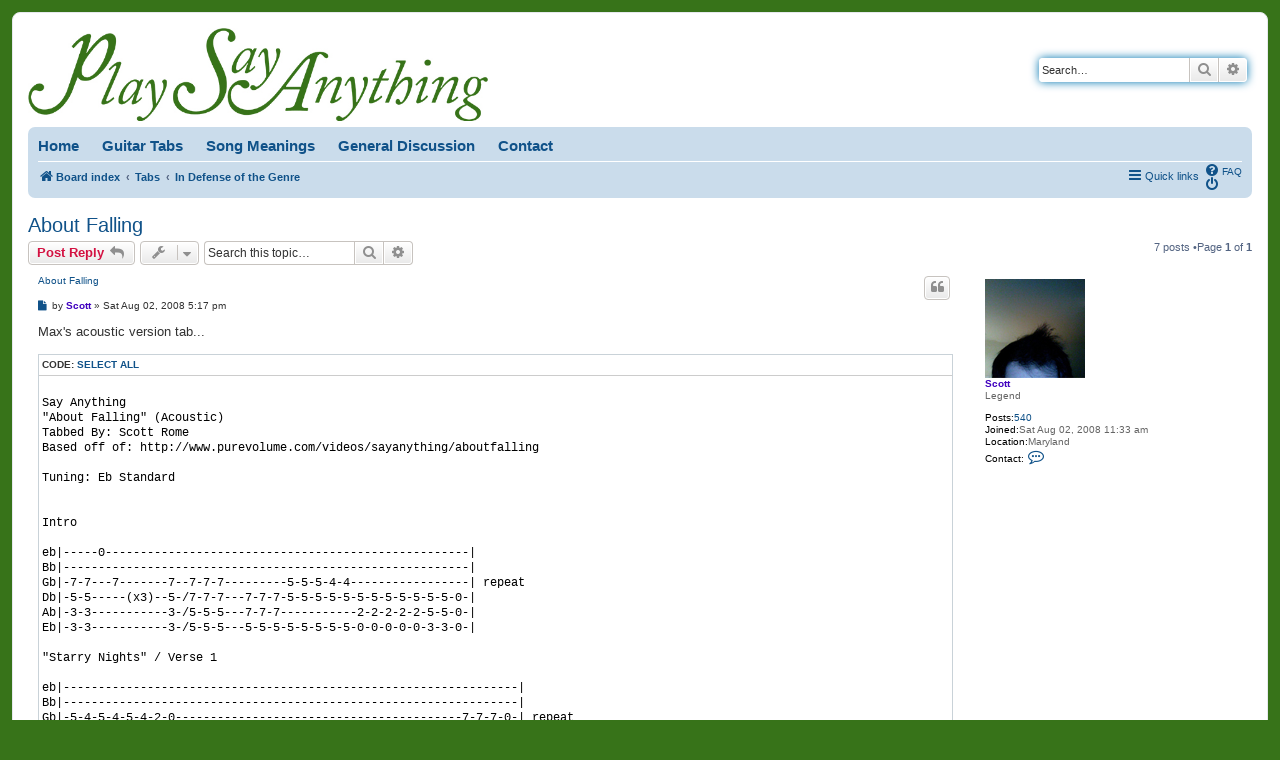

--- FILE ---
content_type: text/html; charset=UTF-8
request_url: https://playsa.net/viewtopic.php?f=4&p=3793&sid=5b71022cc4e3502f9afb3a3b8f344366
body_size: 47933
content:
<!DOCTYPE html>
<html dir="ltr" lang="en-gb">
<head>
<meta charset="utf-8" />
<meta http-equiv="X-UA-Compatible" content="IE=edge">
<meta name="viewport" content="width=device-width, initial-scale=1" />
<title>About Falling -PlaySA.net</title><link rel="alternate" type="application/atom+xml" title="Feed -PlaySA.net" href="/feed?sid=141b19022e03af25175b941865706349"><link rel="alternate" type="application/atom+xml" title="Feed -New Topics" href="/feed/topics?sid=141b19022e03af25175b941865706349"><link rel="alternate" type="application/atom+xml" title="Feed -Forum -In Defense of the Genre" href="/feed/forum/4?sid=141b19022e03af25175b941865706349"><link rel="alternate" type="application/atom+xml" title="Feed -Topic -About Falling" href="/feed/topic/7?sid=141b19022e03af25175b941865706349">	<link rel="canonical" href="http://playsa.net/viewtopic.php?t=7">
<!--
	phpBB style name: prosilver
	Based on style:   prosilver (this is the default phpBB3 style)
	Original author:  Tom Beddard ( http://www.subBlue.com/ )
	Modified by:
--><link href="./assets/css/font-awesome.min.css?assets_version=20" rel="stylesheet">
<link href="./styles/playsa/theme/stylesheet.css?assets_version=20" rel="stylesheet">
<link href="./styles/playsa/theme/en/stylesheet.css?assets_version=20" rel="stylesheet">
<!--[if lte IE 9]>
	<link href="./styles/playsa/theme/tweaks.css?assets_version=20" rel="stylesheet">
<![endif]-->
</head>
<body id="phpbb" class="nojs notouch section-viewtopicltr">
<div id="wrap" class="wrap">
	<a id="top" class="top-anchor" accesskey="t"></a>
	<div id="page-header">
		<div class="headerbar" role="banner">			<div class="inner">

			<div id="site-description" class="site-description">
				<a id="logo" class="logo" href="./index.php?sid=141b19022e03af25175b941865706349" title="Board index"><span class="site_logo"></span></a>
				<h1>PlaySA.net</h1>
				<p>The one and only Say Anything tab site.</p>
				<p class="skiplink"><a href="#start_here">Skip to content</a></p>
			</div>			<div id="search-box" class="search-box search-header" role="search">
				<form action="./search.php?sid=141b19022e03af25175b941865706349" method="get" id="search">
				<fieldset>
					<input name="keywords" id="keywords" type="search" maxlength="128" title="Search for keywords" class="inputbox search tiny" size="20" value="" placeholder="Search…" />
					<button class="button button-search" type="submit" title="Search">
						<i class="icon fa-search fa-fw" aria-hidden="true"></i><span class="sr-only">Search</span>
					</button>
					<a href="./search.php?sid=141b19022e03af25175b941865706349" class="button button-search-end" title="Advanced search">
						<i class="icon fa-cog fa-fw" aria-hidden="true"></i><span class="sr-only">Advanced search</span>
					</a><input type="hidden" name="sid" value="141b19022e03af25175b941865706349" />

				</fieldset>
				</form>
			</div>
			</div>		</div><div class="navbar" role="navigation">
	<div class="inner">
	
	<ul id="custom-nav">
		<li><a href="/">Home</a></li>
		<li><a href="/viewforum.php?f=23">Guitar Tabs</a></li>
		<li><a href="/viewforum.php?f=29">Song Meanings</a></li>
		<li><a href="/viewforum.php?f=40">General Discussion</a></li>
		<li><a href="/memberlist.php?mode=contactadmin">Contact</a></li>
	</ul>
	
	<ul id="nav-main" class="nav-main linklist" role="menubar">

		<li id="quick-links" class="quick-links dropdown-container responsive-menu" data-skip-responsive="true">
			<a href="#" class="dropdown-trigger">
				<i class="icon fa-bars fa-fw" aria-hidden="true"></i><span>Quick links</span>
			</a>
			<div class="dropdown">
				<div class="pointer"><div class="pointer-inner"></div></div>
				<ul class="dropdown-contents" role="menu">						<li class="separator"></li>							<li>
								<a href="./search.php?search_id=unanswered&amp;sid=141b19022e03af25175b941865706349" role="menuitem">
									<i class="icon fa-file-o fa-fw icon-gray" aria-hidden="true"></i><span>Unanswered topics</span>
								</a>
							</li>
							<li>
								<a href="./search.php?search_id=active_topics&amp;sid=141b19022e03af25175b941865706349" role="menuitem">
									<i class="icon fa-file-o fa-fw icon-blue" aria-hidden="true"></i><span>Active topics</span>
								</a>
							</li>
							<li class="separator"></li>
							<li>
								<a href="./search.php?sid=141b19022e03af25175b941865706349" role="menuitem">
									<i class="icon fa-search fa-fw" aria-hidden="true"></i><span>Search</span>
								</a>
							</li>					<li class="separator"></li>				</ul>
			</div>
		</li>		<lidata-skip-responsive="true">
			<a href="/help/faq?sid=141b19022e03af25175b941865706349" rel="help" title="Frequently Asked Questions" role="menuitem">
				<i class="icon fa-question-circle fa-fw" aria-hidden="true"></i><span>FAQ</span>
			</a>
		</li>		<li class="rightside"  data-skip-responsive="true">
			<a href="./ucp.php?mode=login&amp;sid=141b19022e03af25175b941865706349" title="Login" accesskey="x" role="menuitem">
				<i class="icon fa-power-off fa-fw" aria-hidden="true"></i><span>Login</span>
			</a>
		</li>	</ul>

	<ul id="nav-breadcrumbs" class="nav-breadcrumbs linklist navlinks" role="menubar">		<li class="breadcrumbs" itemscope itemtype="http://schema.org/BreadcrumbList">				<span class="crumb" itemtype="http://schema.org/ListItem" itemprop="itemListElement" itemscope><a href="./index.php?sid=141b19022e03af25175b941865706349" itemprop="url" accesskey="h" data-navbar-reference="index"><i class="icon fa-home fa-fw"></i><span itemprop="title">Board index</span></a></span>				<span class="crumb" itemtype="http://schema.org/ListItem" itemprop="itemListElement" itemscopedata-forum-id="23"><a href="./viewforum.php?f=23&amp;sid=141b19022e03af25175b941865706349" itemprop="url"><span itemprop="title">Tabs</span></a></span>				<span class="crumb" itemtype="http://schema.org/ListItem" itemprop="itemListElement" itemscopedata-forum-id="4"><a href="./viewforum.php?f=4&amp;sid=141b19022e03af25175b941865706349" itemprop="url"><span itemprop="title">In Defense of the Genre</span></a></span>		</li>			<li class="rightside responsive-search">
				<a href="./search.php?sid=141b19022e03af25175b941865706349" title="View the advanced search options" role="menuitem">
					<i class="icon fa-search fa-fw" aria-hidden="true"></i><span class="sr-only">Search</span>
				</a>
			</li>	</ul>

	</div>
</div>
	</div>
	<a id="start_here" class="anchor"></a>
	<div id="page-body" class="page-body" role="main"><h2 class="topic-title"><a href="./viewtopic.php?f=4&amp;t=7&amp;sid=141b19022e03af25175b941865706349">About Falling</a></h2><!-- NOTE: remove the style="display: none" when you want to have the forum description on the topic body -->
<div class="action-bar bar-top">		<a href="./posting.php?mode=reply&amp;f=4&amp;t=7&amp;sid=141b19022e03af25175b941865706349" class="button" title="Post a reply">				<span>Post Reply</span> <i class="icon fa-reply fa-fw" aria-hidden="true"></i>		</a>	<div class="dropdown-container dropdown-button-control topic-tools">
		<span title="Topic tools" class="button button-secondary dropdown-trigger dropdown-select">
			<i class="icon fa-wrench fa-fw" aria-hidden="true"></i>
			<span class="caret"><i class="icon fa-sort-down fa-fw" aria-hidden="true"></i></span>
		</span>
		<div class="dropdown">
			<div class="pointer"><div class="pointer-inner"></div></div>
			<ul class="dropdown-contents">				<li>
					<a href="./viewtopic.php?f=4&amp;t=7&amp;sid=141b19022e03af25175b941865706349&amp;view=print" title="Print view" accesskey="p">
						<i class="icon fa-print fa-fw" aria-hidden="true"></i><span>Print view</span>
					</a>
				</li>			</ul>
		</div>
	</div>		<div class="search-box" role="search">
			<form method="get" id="topic-search" action="./search.php?sid=141b19022e03af25175b941865706349">
			<fieldset>
				<input class="inputbox search tiny"  type="search" name="keywords" id="search_keywords" size="20" placeholder="Search this topic…" />
				<button class="button button-search" type="submit" title="Search">
					<i class="icon fa-search fa-fw" aria-hidden="true"></i><span class="sr-only">Search</span>
				</button>
				<a href="./search.php?sid=141b19022e03af25175b941865706349" class="button button-search-end" title="Advanced search">
					<i class="icon fa-cog fa-fw" aria-hidden="true"></i><span class="sr-only">Advanced search</span>
				</a><input type="hidden" name="t" value="7" />
<input type="hidden" name="sf" value="msgonly" />
<input type="hidden" name="sid" value="141b19022e03af25175b941865706349" />

			</fieldset>
			</form>
		</div>		<div class="pagination">7 posts				&bull;Page <strong>1</strong> of <strong>1</strong>		</div></div>	<div id="p8" class="post has-profilebg2">
		<div class="inner">

		<dl class="postprofile" id="profile8">
			<dt class="has-profile-rankhas-avatar">
				<div class="avatar-container"><a href="./memberlist.php?mode=viewprofile&amp;u=2&amp;sid=141b19022e03af25175b941865706349" class="avatar"><img class="avatar" src="./download/file.php?avatar=2_1287033856.jpg" width="100" height="99" alt="User avatar" /></a>				</div><a href="./memberlist.php?mode=viewprofile&amp;u=2&amp;sid=141b19022e03af25175b941865706349" style="color: #4000BF;" class="username-coloured">Scott</a>			</dt><dd class="profile-rank">Legend</dd><dd class="profile-posts"><strong>Posts:</strong><a href="./search.php?author_id=2&amp;sr=posts&amp;sid=141b19022e03af25175b941865706349">540</a></dd><dd class="profile-joined"><strong>Joined:</strong>Sat Aug 02, 2008 11:33 am</dd>				<dd class="profile-custom-field profile-phpbb_location"><strong>Location:</strong>Maryland</dd>			<dd class="profile-contact">
				<strong>Contact:</strong>
				<div class="dropdown-container dropdown-left">
					<a href="#" class="dropdown-trigger" title="Contact Scott">
						<i class="icon fa-commenting-o fa-fw icon-lg" aria-hidden="true"></i><span class="sr-only">Contact Scott</span>
					</a>
					<div class="dropdown">
						<div class="pointer"><div class="pointer-inner"></div></div>
						<div class="dropdown-contents contact-icons">									<div>									<a href="http://www.playsa.net" title="Website">
										<span class="contact-iconphpbb_website-icon">Website</span>
									</a>									<a href="./memberlist.php?mode=viewprofile&amp;u=2&amp;sid=141b19022e03af25175b941865706349" title="AOL" class="last-cell">
										<span class="contact-iconphpbb_aol-icon">AOL</span>
									</a>									</div>						</div>
					</div>
				</div>
			</dd>
		</dl>

		<div class="postbody">			<div id="post_content8">			<h3class="first"><a href="#p8">About Falling</a></h3>				<ul class="post-buttons">						<li>
							<a href="./posting.php?mode=quote&amp;f=4&amp;p=8&amp;sid=141b19022e03af25175b941865706349" title="Reply with quote" class="button button-icon-only">
								<i class="icon fa-quote-left fa-fw" aria-hidden="true"></i><span class="sr-only">Quote</span>
							</a>
						</li>				</ul>			<p class="author">					<a class="unread" href="./viewtopic.php?p=8&amp;sid=141b19022e03af25175b941865706349#p8" title="Post">
						<i class="icon fa-file fa-fwicon-lightgray icon-md" aria-hidden="true"></i><span class="sr-only">Post</span>
					</a>				<span class="responsive-hide">by <strong><a href="./memberlist.php?mode=viewprofile&amp;u=2&amp;sid=141b19022e03af25175b941865706349" style="color: #4000BF;" class="username-coloured">Scott</a></strong> &raquo; </span>Sat Aug 02, 2008 5:17 pm
			</p>
			<div class="content">Max's acoustic version tab...<br>

<div class="codebox"><p>Code: <a href="#" onclick="selectCode(this); return false;">Select all</a></p><pre><code>
Say Anything
"About Falling" (Acoustic)
Tabbed By: Scott Rome
Based off of: http://www.purevolume.com/videos/sayanything/aboutfalling

Tuning: Eb Standard


Intro

eb|-----0----------------------------------------------------|
Bb|----------------------------------------------------------|
Gb|-7-7---7-------7--7-7-7---------5-5-5-4-4-----------------| repeat
Db|-5-5-----(x3)--5-/7-7-7---7-7-7-5-5-5-5-5-5-5-5-5-5-5-5-0-|
Ab|-3-3-----------3-/5-5-5---7-7-7-----------2-2-2-2-2-5-5-0-|
Eb|-3-3-----------3-/5-5-5---5-5-5-5-5-5-5-5-0-0-0-0-0-3-3-0-|

"Starry Nights" / Verse 1

eb|-----------------------------------------------------------------|
Bb|-----------------------------------------------------------------|
Gb|-5-4-5-4-5-4-2-0-----------------------------------------7-7-7-0-| repeat
Db|-5-5-5-5-5-5-----------4-----5---4-----4-5-----5-7-----7-9-9-9-0-|
Ab|-------------------2-2---2-2---2---5-------5-------5-------------|
Eb|-5-5-5-5-5-5-----0-------------------5-------5-------5-----------|

"I don't wanna get..." / Chorus

eb|---------x------------x-|
Bb|---------x------------x-|
Gb|-7--7--7-x--7--7--7-7-x-| repeat
Db|-5--5--5-x--5--5--5-5-x-|  
Ab|-3--5--7-x--3--5--7-7-x-|
Eb|-3-------x--3---------x-|

Verse 1 w/ Variations used as Bridge


eb|---------------------------------------------------------------------|
Bb|---------------------------------------------------------------------|
Gb|-5-4-5-4-5-4-2-0--------------------------------------------7p0------|
Db|-5-5-5-5-5-5-----------4---5---4-------4-5-----5-7-----7-/9-----/9-0-|
Ab|---------------------2---2---2---5---------5-------5-----------------|
Eb|-5-5-5-5-5-5-----0-0-----------------5-------5-------5---------------|

eb|----------------------------------------------------------------------|
Bb|----------------------------------------------------------------------|
Gb|-5-4-5-4-5-/7-5-4-0-----------------------------------------7-7-7-7---|
Db|-5-5-5-5-5----------------4----5---4-----4-5-----5-7------7-9-9-9-9---|
Ab|--------------------2---2---2----2---5-------5-------5----------------|
Eb|-5-5-5-5-5------------0-----------------5-------5-------5-------------|

"As our single climbs..." / Verse 2 (Chords only. See video for rhythm. Second time palm muted)

eb|----------------------|
Bb|----------------------|
Gb|-5-----------------7--|  repeat
Db|-5---5---4--5--7---9--|
Ab|-----2---5--5--5------|
Eb|-5---0---5--5--5------|

"I don't wanna get..." / Chorus

eb|---------x------------x-|
Bb|---------x------------x-|
Gb|-7--7--7-x--7--7--7-7-x-| repeat
Db|-5--5--5-x--5--5--5-5-x-|  
Ab|-3--5--7-x--3--5--7-7-x-|
Eb|-3-------x--3---------x-|

"But I don't really even care..." / Bridge

eb|-----0----------------------------------------------------|
Bb|----------------------------------------------------------|
Gb|-7-7---7-------7--7-7-7---------5-5-5-4-4-----------------| repeat
Db|-5-5-----(x3)--5-/7-7-7---7-7-7-5-5-5-5-5-5-5-5-5-5-5-5-0-|
Ab|-3-3-----------3-/5-5-5---7-7-7-----------2-2-2-2-2-5-5-0-|
Eb|-3-3-----------3-/5-5-5---5-5-5-5-5-5-5-5-0-0-0-0-0-3-3-0-|

Instrumental Bridge

eb|--------------------------|
Bb|--------------------------|
Gb|--------------------------|
Db|-5-5-4----5-4--5-/7-5-4---|
Ab|-5-5-5-5-/7-7--3-/5-3---5-|
Eb|--------------------------|

Here the 8 on the Eb is the note Max is going for I think can't tell
eb|-------------------------------|
Bb|-------------------------------|
Gb|-------------------------------|
Db|-5-5-4----5-4--5---7---9\--5-4-|
Ab|-5-5-5-5-/7-7--3-3-3-3---------|
Eb|-------------------------8-----|

eb|--------------------------|
Bb|--------------------------|
Gb|--------------------------|
Db|-5-5-4----5-4--5-/7-5-4---|
Ab|-5-5-5-5-/7-7--3-/5-3---5-|
Eb|--------------------------|

eb|-----------------------------|
Bb|-----------------------------|
Gb|-----------------------------|
Db|-5-5-4----5-4--7-7-7-5-5-5-5-|
Ab|-5-5-5-5-/7-7--5-5-5-3-3-3-3-|
Eb|-----------------------------|

"But I don't really even care..." / Bridge
 			 v- sometimes max plays this chord one more time
eb|-----0----------------------------------------------------|
Bb|----------------------------------------------------------|
Gb|-7-7---7-------7--7-7-7---------5-5-5-4-4-----------------| repeat
Db|-5-5-----(x3)--5-/7-7-7---7-7-7-5-5-5-5-5-5-5-5-5-5-5-5-0-|
Ab|-3-3-----------3-/5-5-5---7-7-7-----------2-2-2-2-2-5-5-0-|
Eb|-3-3-----------3-/5-5-5---5-5-5-5-5-5-5-5-0-0-0-0-0-3-3-0-|

"Why won't you wait for me..?" / Ending

eb|-------0----------------------------------|
Bb|------------------------------------------|
Gb|-------------------------7----------------|
Db|---5----------4-------------------5-------|
Ab|-3---3------5---5----5--------2-----------|
Eb|-------------------5---5----0---0---0-3-0-|

eb|-------0-----------------------------------0--|
Bb|-------x------------------0----------------x--|
Gb|-------7------------------7----------------7--|
Db|---5----------4--------------------5-------5--|
Ab|-3---3------5---5-----5--------2-------5---3--|
Eb|-3------------------5---5----0---0---3---3-3--|

</code></pre></div></div><div id="sig8" class="signature">Self-inflicted or not, I find myself on the farthest star, foreign to everything like I woke up with a German tongue.</div>			</div>

		</div>		<div class="back2top">			<a href="#top" class="top" title="Top">
				<i class="icon fa-chevron-circle-up fa-fw icon-gray" aria-hidden="true"></i>
				<span class="sr-only">Top</span>
			</a>		</div>
		</div>
	</div>

	<hr class="divider" />	<div id="p60" class="post has-profilebg1">
		<div class="inner">

		<dl class="postprofile" id="profile60">
			<dt class="no-profile-rankhas-avatar">
				<div class="avatar-container"><a href="./memberlist.php?mode=viewprofile&amp;u=70&amp;sid=141b19022e03af25175b941865706349" class="avatar"><img class="avatar" src="./download/file.php?avatar=70_1218169560.jpg" width="100" height="100" alt="User avatar" /></a>				</div><a href="./memberlist.php?mode=viewprofile&amp;u=70&amp;sid=141b19022e03af25175b941865706349" class="username">VietBrian92</a>			</dt><dd class="profile-posts"><strong>Posts:</strong><a href="./search.php?author_id=70&amp;sr=posts&amp;sid=141b19022e03af25175b941865706349">2</a></dd><dd class="profile-joined"><strong>Joined:</strong>Fri Aug 08, 2008 12:00 am</dd>				<dd class="profile-custom-field profile-phpbb_location"><strong>Location:</strong>Plano, TX</dd>
		</dl>

		<div class="postbody">			<div id="post_content60">			<h3><a href="#p60">Re: About Falling</a></h3>				<ul class="post-buttons">						<li>
							<a href="./posting.php?mode=quote&amp;f=4&amp;p=60&amp;sid=141b19022e03af25175b941865706349" title="Reply with quote" class="button button-icon-only">
								<i class="icon fa-quote-left fa-fw" aria-hidden="true"></i><span class="sr-only">Quote</span>
							</a>
						</li>				</ul>			<p class="author">					<a class="unread" href="./viewtopic.php?p=60&amp;sid=141b19022e03af25175b941865706349#p60" title="Post">
						<i class="icon fa-file fa-fwicon-lightgray icon-md" aria-hidden="true"></i><span class="sr-only">Post</span>
					</a>				<span class="responsive-hide">by <strong><a href="./memberlist.php?mode=viewprofile&amp;u=70&amp;sid=141b19022e03af25175b941865706349" class="username">VietBrian92</a></strong> &raquo; </span>Fri Aug 08, 2008 1:18 am
			</p>
			<div class="content">About Falling (Acuostic) - YouTube it <img class="smilies" src="./images/smilies/icon_e_biggrin.gif" width="15" height="17" alt=":D" title="Very Happy"> <br>
<br>
Ok, I know that this power tab <span style="color:#FF0000">ISN'T </span>100%, but i think i got the most part. Plus i used the other tab on this site as a guide. Enjoy! <br>
<br>
one more thing: Tuning Eb, Ab, Db.... half a step down.</div>				<dl class="attachbox">
					<dt>Attachments
					</dt>						<dd>		<dl class="file">
			<dt><span class="imageset icon_topic_attach"></span><a class="postlink" href="./download/file.php?id=2&amp;sid=141b19022e03af25175b941865706349">About Falling (Power Tab) (Acoustic).zip</a></dt>			<dd>(2.52KiB)Downloaded 49595 times</dd>
		</dl></dd>				</dl>			</div>

		</div>		<div class="back2top">			<a href="#top" class="top" title="Top">
				<i class="icon fa-chevron-circle-up fa-fw icon-gray" aria-hidden="true"></i>
				<span class="sr-only">Top</span>
			</a>		</div>
		</div>
	</div>

	<hr class="divider" />	<div id="p82" class="post has-profilebg2">
		<div class="inner">

		<dl class="postprofile" id="profile82">
			<dt class="no-profile-rankhas-avatar">
				<div class="avatar-container"><a href="./memberlist.php?mode=viewprofile&amp;u=69&amp;sid=141b19022e03af25175b941865706349" class="avatar"><img class="avatar" src="./download/file.php?avatar=69_1218198068.jpg" width="70" height="82" alt="User avatar" /></a>				</div><a href="./memberlist.php?mode=viewprofile&amp;u=69&amp;sid=141b19022e03af25175b941865706349" class="username">What Say You</a>			</dt><dd class="profile-posts"><strong>Posts:</strong><a href="./search.php?author_id=69&amp;sr=posts&amp;sid=141b19022e03af25175b941865706349">15</a></dd><dd class="profile-joined"><strong>Joined:</strong>Thu Aug 07, 2008 10:18 pm</dd>				<dd class="profile-custom-field profile-phpbb_location"><strong>Location:</strong>Caro, MI</dd>			<dd class="profile-contact">
				<strong>Contact:</strong>
				<div class="dropdown-container dropdown-left">
					<a href="#" class="dropdown-trigger" title="Contact What Say You">
						<i class="icon fa-commenting-o fa-fw icon-lg" aria-hidden="true"></i><span class="sr-only">Contact What Say You</span>
					</a>
					<div class="dropdown">
						<div class="pointer"><div class="pointer-inner"></div></div>
						<div class="dropdown-contents contact-icons">									<div>									<a href="http://www.youtube.com/mightyukrainian" title="Website" class="last-cell">
										<span class="contact-iconphpbb_website-icon">Website</span>
									</a>									</div>						</div>
					</div>
				</div>
			</dd>
		</dl>

		<div class="postbody">			<div id="post_content82">			<h3><a href="#p82">Re: About Falling</a></h3>				<ul class="post-buttons">						<li>
							<a href="./posting.php?mode=quote&amp;f=4&amp;p=82&amp;sid=141b19022e03af25175b941865706349" title="Reply with quote" class="button button-icon-only">
								<i class="icon fa-quote-left fa-fw" aria-hidden="true"></i><span class="sr-only">Quote</span>
							</a>
						</li>				</ul>			<p class="author">					<a class="unread" href="./viewtopic.php?p=82&amp;sid=141b19022e03af25175b941865706349#p82" title="Post">
						<i class="icon fa-file fa-fwicon-lightgray icon-md" aria-hidden="true"></i><span class="sr-only">Post</span>
					</a>				<span class="responsive-hide">by <strong><a href="./memberlist.php?mode=viewprofile&amp;u=69&amp;sid=141b19022e03af25175b941865706349" class="username">What Say You</a></strong> &raquo; </span>Sun Aug 10, 2008 9:26 am
			</p>
			<div class="content"><object width="425" height="350"><param name="movie" value="http://www.youtube.com/v/TGRrhLnCr-8"><param name="wmode" value="transparent"><embed src="http://www.youtube.com/v/TGRrhLnCr-8" type="application/x-shockwave-flash" wmode="transparent" width="425" height="350"></object></div><div id="sig82" class="signature"><img src="http://tbn0.google.com/images?q=tbn:2lAvlu-pRBNffM:http://www.intowit.com/bloggd/wp-content/uploads/2007/04/milk_was_a_bad_choice.jpg" class="postimage" alt="Image"><br>
<br>
"Milk Was a Bad Choice"</div>			</div>

		</div>		<div class="back2top">			<a href="#top" class="top" title="Top">
				<i class="icon fa-chevron-circle-up fa-fw icon-gray" aria-hidden="true"></i>
				<span class="sr-only">Top</span>
			</a>		</div>
		</div>
	</div>

	<hr class="divider" />	<div id="p231" class="post has-profilebg1">
		<div class="inner">

		<dl class="postprofile" id="profile231">
			<dt class="no-profile-rankhas-avatar">
				<div class="avatar-container"><a href="./memberlist.php?mode=viewprofile&amp;u=94&amp;sid=141b19022e03af25175b941865706349" class="avatar"><img class="avatar" src="./download/file.php?avatar=94_1219569515.jpg" width="68" height="100" alt="User avatar" /></a>				</div><a href="./memberlist.php?mode=viewprofile&amp;u=94&amp;sid=141b19022e03af25175b941865706349" class="username">damnjustindamn</a>			</dt><dd class="profile-posts"><strong>Posts:</strong><a href="./search.php?author_id=94&amp;sr=posts&amp;sid=141b19022e03af25175b941865706349">2</a></dd><dd class="profile-joined"><strong>Joined:</strong>Thu Aug 21, 2008 10:06 pm</dd>			<dd class="profile-contact">
				<strong>Contact:</strong>
				<div class="dropdown-container dropdown-left">
					<a href="#" class="dropdown-trigger" title="Contact damnjustindamn">
						<i class="icon fa-commenting-o fa-fw icon-lg" aria-hidden="true"></i><span class="sr-only">Contact damnjustindamn</span>
					</a>
					<div class="dropdown">
						<div class="pointer"><div class="pointer-inner"></div></div>
						<div class="dropdown-contents contact-icons">									<div>									<a href="http://myspace.com/damnjustindamn" title="Website">
										<span class="contact-iconphpbb_website-icon">Website</span>
									</a>									<a href="./memberlist.php?mode=viewprofile&amp;u=94&amp;sid=141b19022e03af25175b941865706349" title="AOL" class="last-cell">
										<span class="contact-iconphpbb_aol-icon">AOL</span>
									</a>									</div>						</div>
					</div>
				</div>
			</dd>
		</dl>

		<div class="postbody">			<div id="post_content231">			<h3><a href="#p231">Re: About Falling</a></h3>				<ul class="post-buttons">						<li>
							<a href="./posting.php?mode=quote&amp;f=4&amp;p=231&amp;sid=141b19022e03af25175b941865706349" title="Reply with quote" class="button button-icon-only">
								<i class="icon fa-quote-left fa-fw" aria-hidden="true"></i><span class="sr-only">Quote</span>
							</a>
						</li>				</ul>			<p class="author">					<a class="unread" href="./viewtopic.php?p=231&amp;sid=141b19022e03af25175b941865706349#p231" title="Post">
						<i class="icon fa-file fa-fwicon-lightgray icon-md" aria-hidden="true"></i><span class="sr-only">Post</span>
					</a>				<span class="responsive-hide">by <strong><a href="./memberlist.php?mode=viewprofile&amp;u=94&amp;sid=141b19022e03af25175b941865706349" class="username">damnjustindamn</a></strong> &raquo; </span>Sun Aug 24, 2008 5:11 am
			</p>
			<div class="content"><a href="http://www.youtube.com/watch?v=ipfTxhGoEWU" class="postlink">http://www.youtube.com/watch?v=ipfTxhGoEWU</a></div><div id="sig231" class="signature">Why won't you wait for me..<br>
<br>
<a href="http://myspace.com/damnjustindamn" class="postlink">http://myspace.com/damnjustindamn</a><br>
<a href="http://stickam.com/damnjustindamn" class="postlink">http://stickam.com/damnjustindamn</a></div>			</div>

		</div>		<div class="back2top">			<a href="#top" class="top" title="Top">
				<i class="icon fa-chevron-circle-up fa-fw icon-gray" aria-hidden="true"></i>
				<span class="sr-only">Top</span>
			</a>		</div>
		</div>
	</div>

	<hr class="divider" />	<div id="p1081" class="post has-profilebg2">
		<div class="inner">

		<dl class="postprofile" id="profile1081">
			<dt class="no-profile-rankno-avatar">
				<div class="avatar-container">				</div><a href="./memberlist.php?mode=viewprofile&amp;u=17819&amp;sid=141b19022e03af25175b941865706349" class="username">coreymayonaise</a>			</dt><dd class="profile-posts"><strong>Posts:</strong><a href="./search.php?author_id=17819&amp;sr=posts&amp;sid=141b19022e03af25175b941865706349">1</a></dd><dd class="profile-joined"><strong>Joined:</strong>Mon Jul 19, 2010 11:15 am</dd>
		</dl>

		<div class="postbody">			<div id="post_content1081">			<h3><a href="#p1081">Re: About Falling</a></h3>				<ul class="post-buttons">						<li>
							<a href="./posting.php?mode=quote&amp;f=4&amp;p=1081&amp;sid=141b19022e03af25175b941865706349" title="Reply with quote" class="button button-icon-only">
								<i class="icon fa-quote-left fa-fw" aria-hidden="true"></i><span class="sr-only">Quote</span>
							</a>
						</li>				</ul>			<p class="author">					<a class="unread" href="./viewtopic.php?p=1081&amp;sid=141b19022e03af25175b941865706349#p1081" title="Post">
						<i class="icon fa-file fa-fwicon-lightgray icon-md" aria-hidden="true"></i><span class="sr-only">Post</span>
					</a>				<span class="responsive-hide">by <strong><a href="./memberlist.php?mode=viewprofile&amp;u=17819&amp;sid=141b19022e03af25175b941865706349" class="username">coreymayonaise</a></strong> &raquo; </span>Mon Jul 19, 2010 11:18 am
			</p>
			<div class="content">Anyone know who is featured in this song? i think its the lead singer of alkaline trio but im not sure.</div>			</div>

		</div>		<div class="back2top">			<a href="#top" class="top" title="Top">
				<i class="icon fa-chevron-circle-up fa-fw icon-gray" aria-hidden="true"></i>
				<span class="sr-only">Top</span>
			</a>		</div>
		</div>
	</div>

	<hr class="divider" />	<div id="p1082" class="post has-profilebg1">
		<div class="inner">

		<dl class="postprofile" id="profile1082">
			<dt class="has-profile-rankhas-avatar">
				<div class="avatar-container"><a href="./memberlist.php?mode=viewprofile&amp;u=12021&amp;sid=141b19022e03af25175b941865706349" class="avatar"><img class="avatar" src="./download/file.php?avatar=12021_1442538598.jpg" width="100" height="67" alt="User avatar" /></a>				</div><a href="./memberlist.php?mode=viewprofile&amp;u=12021&amp;sid=141b19022e03af25175b941865706349" style="color: #990000;" class="username-coloured">Norgan</a>			</dt><dd class="profile-rank">Site Admin</dd><dd class="profile-posts"><strong>Posts:</strong><a href="./search.php?author_id=12021&amp;sr=posts&amp;sid=141b19022e03af25175b941865706349">239</a></dd><dd class="profile-joined"><strong>Joined:</strong>Wed Aug 26, 2009 10:30 pm</dd>				<dd class="profile-custom-field profile-phpbb_location"><strong>Location:</strong>Baltimore, MD</dd>			<dd class="profile-contact">
				<strong>Contact:</strong>
				<div class="dropdown-container dropdown-left">
					<a href="#" class="dropdown-trigger" title="Contact Norgan">
						<i class="icon fa-commenting-o fa-fw icon-lg" aria-hidden="true"></i><span class="sr-only">Contact Norgan</span>
					</a>
					<div class="dropdown">
						<div class="pointer"><div class="pointer-inner"></div></div>
						<div class="dropdown-contents contact-icons">									<div>									<a href="http://n0rgan.com" title="Website">
										<span class="contact-iconphpbb_website-icon">Website</span>
									</a>									<a href="./memberlist.php?mode=viewprofile&amp;u=12021&amp;sid=141b19022e03af25175b941865706349" title="AOL" class="last-cell">
										<span class="contact-iconphpbb_aol-icon">AOL</span>
									</a>									</div>						</div>
					</div>
				</div>
			</dd>
		</dl>

		<div class="postbody">			<div id="post_content1082">			<h3><a href="#p1082">Re: About Falling</a></h3>				<ul class="post-buttons">						<li>
							<a href="./posting.php?mode=quote&amp;f=4&amp;p=1082&amp;sid=141b19022e03af25175b941865706349" title="Reply with quote" class="button button-icon-only">
								<i class="icon fa-quote-left fa-fw" aria-hidden="true"></i><span class="sr-only">Quote</span>
							</a>
						</li>				</ul>			<p class="author">					<a class="unread" href="./viewtopic.php?p=1082&amp;sid=141b19022e03af25175b941865706349#p1082" title="Post">
						<i class="icon fa-file fa-fwicon-lightgray icon-md" aria-hidden="true"></i><span class="sr-only">Post</span>
					</a>				<span class="responsive-hide">by <strong><a href="./memberlist.php?mode=viewprofile&amp;u=12021&amp;sid=141b19022e03af25175b941865706349" style="color: #990000;" class="username-coloured">Norgan</a></strong> &raquo; </span>Mon Jul 19, 2010 1:30 pm
			</p>
			<div class="content"><a href="http://en.wikipedia.org/wiki/In_Defense_of_the_Genre#Track_listing" class="postlink">http://en.wikipedia.org/wiki/In_Defense ... ck_listing</a><br>
<br>
You appear to be correct.</div><div id="sig1082" class="signature">Norgan is a real boy!</div>			</div>

		</div>		<div class="back2top">			<a href="#top" class="top" title="Top">
				<i class="icon fa-chevron-circle-up fa-fw icon-gray" aria-hidden="true"></i>
				<span class="sr-only">Top</span>
			</a>		</div>
		</div>
	</div>

	<hr class="divider" />	<div id="p3793" class="post has-profilebg2">
		<div class="inner">

		<dl class="postprofile" id="profile3793">
			<dt class="no-profile-rankno-avatar">
				<div class="avatar-container">				</div><a href="./memberlist.php?mode=viewprofile&amp;u=18879&amp;sid=141b19022e03af25175b941865706349" class="username">Crimewave</a>			</dt><dd class="profile-posts"><strong>Posts:</strong><a href="./search.php?author_id=18879&amp;sr=posts&amp;sid=141b19022e03af25175b941865706349">1</a></dd><dd class="profile-joined"><strong>Joined:</strong>Wed Jan 12, 2011 11:36 am</dd>
		</dl>

		<div class="postbody">			<div id="post_content3793">			<h3><a href="#p3793">Re: About Falling</a></h3>				<ul class="post-buttons">						<li>
							<a href="./posting.php?mode=quote&amp;f=4&amp;p=3793&amp;sid=141b19022e03af25175b941865706349" title="Reply with quote" class="button button-icon-only">
								<i class="icon fa-quote-left fa-fw" aria-hidden="true"></i><span class="sr-only">Quote</span>
							</a>
						</li>				</ul>			<p class="author">					<a class="unread" href="./viewtopic.php?p=3793&amp;sid=141b19022e03af25175b941865706349#p3793" title="Post">
						<i class="icon fa-file fa-fwicon-lightgray icon-md" aria-hidden="true"></i><span class="sr-only">Post</span>
					</a>				<span class="responsive-hide">by <strong><a href="./memberlist.php?mode=viewprofile&amp;u=18879&amp;sid=141b19022e03af25175b941865706349" class="username">Crimewave</a></strong> &raquo; </span>Sat Jan 15, 2011 3:26 pm
			</p>
			<div class="content">This is probably an incorrect way of playing the intro, but rather than play it like it is in the 1st post, I play it like this:<br>

<div class="codebox"><p>Code: <a href="#" onclick="selectCode(this); return false;">Select all</a></p><pre><code>eb|-----0----------------------------------------------------|
Bb|----------------------------------------------------------|
Gb|-7-7---7-------7--7-7-7---7-7-7-5-5-5-4-4-----------------| repeat
Db|-5-5-----(x3)--5-/7-7-7---5-5-5-5-5-5-5-5-5-5-5-5-5-5-5-0-|
Ab|-3-3-----------3-/5-5-5---7-7-7-----------2-2-2-2-2-5-5-0-|
Eb|-3-3-----------3-/5-5-5---5-5-5-5-5-5-5-5-0-0-0-0-0-3-3-0-|
</code></pre></div>

There's only one difference, and it's really small, but it sounds better in my opinion.</div>			</div>

		</div>		<div class="back2top">			<a href="#top" class="top" title="Top">
				<i class="icon fa-chevron-circle-up fa-fw icon-gray" aria-hidden="true"></i>
				<span class="sr-only">Top</span>
			</a>		</div>
		</div>
	</div>

	<hr class="divider" />	<div class="action-bar bar-bottom">		<a href="./posting.php?mode=reply&amp;f=4&amp;t=7&amp;sid=141b19022e03af25175b941865706349" class="button" title="Post a reply">				<span>Post Reply</span> <i class="icon fa-reply fa-fw" aria-hidden="true"></i>		</a>	<div class="dropdown-container dropdown-button-control topic-tools">
		<span title="Topic tools" class="button button-secondary dropdown-trigger dropdown-select">
			<i class="icon fa-wrench fa-fw" aria-hidden="true"></i>
			<span class="caret"><i class="icon fa-sort-down fa-fw" aria-hidden="true"></i></span>
		</span>
		<div class="dropdown">
			<div class="pointer"><div class="pointer-inner"></div></div>
			<ul class="dropdown-contents">				<li>
					<a href="./viewtopic.php?f=4&amp;t=7&amp;sid=141b19022e03af25175b941865706349&amp;view=print" title="Print view" accesskey="p">
						<i class="icon fa-print fa-fw" aria-hidden="true"></i><span>Print view</span>
					</a>
				</li>			</ul>
		</div>
	</div>		<form method="post" action="./viewtopic.php?f=4&amp;t=7&amp;sid=141b19022e03af25175b941865706349"><div class="dropdown-container dropdown-container-left dropdown-button-control sort-tools">
	<span title="Display and sorting options" class="button button-secondary dropdown-trigger dropdown-select">
		<i class="icon fa-sort-amount-asc fa-fw" aria-hidden="true"></i>
		<span class="caret"><i class="icon fa-sort-down fa-fw" aria-hidden="true"></i></span>
	</span>
	<div class="dropdown hidden">
		<div class="pointer"><div class="pointer-inner"></div></div>
		<div class="dropdown-contents">
			<fieldset class="display-options">				<label>Display:<select name="st" id="st"><option value="0" selected="selected">All posts</option><option value="1">1 day</option><option value="7">7 days</option><option value="14">2 weeks</option><option value="30">1 month</option><option value="90">3 months</option><option value="180">6 months</option><option value="365">1 year</option></select></label>				<label>Sort by:<select name="sk" id="sk"><option value="a">Author</option><option value="t" selected="selected">Post time</option><option value="s">Subject</option></select></label>
				<label>Direction:<select name="sd" id="sd"><option value="a" selected="selected">Ascending</option><option value="d">Descending</option></select></label>				<hr class="dashed" />
				<input type="submit" class="button2" name="sort" value="Go" />			</fieldset>
		</div>
	</div>
</div>
		</form>		<div class="pagination">7 posts				&bull;Page <strong>1</strong> of <strong>1</strong>		</div></div>
<div class="action-bar actions-jump">	<p class="jumpbox-return">
		<a href="./viewforum.php?f=4&amp;sid=141b19022e03af25175b941865706349" class="left-box arrow-left" accesskey="r">
			<i class="icon fa-angle-left fa-fw icon-black" aria-hidden="true"></i><span>Return to “In Defense of the Genre”</span>
		</a>
	</p>	<div class="jumpbox dropdown-container dropdown-container-right dropdown-up dropdown-left dropdown-button-control" id="jumpbox">
			<span title="Jump to" class="button button-secondary dropdown-trigger dropdown-select">
				<span>Jump to</span>
				<span class="caret"><i class="icon fa-sort-down fa-fw" aria-hidden="true"></i></span>
			</span>
		<div class="dropdown">
			<div class="pointer"><div class="pointer-inner"></div></div>
			<ul class="dropdown-contents">				<li><a href="./viewforum.php?f=11&amp;sid=141b19022e03af25175b941865706349" class="jumpbox-forum-link"> <span>News</span></a></li>				<li><a href="./viewforum.php?f=23&amp;sid=141b19022e03af25175b941865706349" class="jumpbox-cat-link"> <span>Tabs</span></a></li>				<li><a href="./viewforum.php?f=47&amp;sid=141b19022e03af25175b941865706349" class="jumpbox-sub-link"><span class="spacer"></span> <span>&#8627; &nbsp;Oliver Appropriate</span></a></li>				<li><a href="./viewforum.php?f=45&amp;sid=141b19022e03af25175b941865706349" class="jumpbox-sub-link"><span class="spacer"></span> <span>&#8627; &nbsp;I Don't Think It Is</span></a></li>				<li><a href="./viewforum.php?f=42&amp;sid=141b19022e03af25175b941865706349" class="jumpbox-sub-link"><span class="spacer"></span> <span>&#8627; &nbsp;Hebrews</span></a></li>				<li><a href="./viewforum.php?f=41&amp;sid=141b19022e03af25175b941865706349" class="jumpbox-sub-link"><span class="spacer"></span> <span>&#8627; &nbsp;Anarchy, My Dear</span></a></li>				<li><a href="./viewforum.php?f=22&amp;sid=141b19022e03af25175b941865706349" class="jumpbox-sub-link"><span class="spacer"></span> <span>&#8627; &nbsp;Say Anything</span></a></li>				<li><a href="./viewforum.php?f=4&amp;sid=141b19022e03af25175b941865706349" class="jumpbox-sub-link"><span class="spacer"></span> <span>&#8627; &nbsp;In Defense of the Genre</span></a></li>				<li><a href="./viewforum.php?f=3&amp;sid=141b19022e03af25175b941865706349" class="jumpbox-sub-link"><span class="spacer"></span> <span>&#8627; &nbsp;...Was A Real Boy</span></a></li>				<li><a href="./viewforum.php?f=13&amp;sid=141b19022e03af25175b941865706349" class="jumpbox-sub-link"><span class="spacer"></span> <span>&#8627; &nbsp;...Is A Real Boy</span></a></li>				<li><a href="./viewforum.php?f=7&amp;sid=141b19022e03af25175b941865706349" class="jumpbox-sub-link"><span class="spacer"></span> <span>&#8627; &nbsp;For Sale EP</span></a></li>				<li><a href="./viewforum.php?f=5&amp;sid=141b19022e03af25175b941865706349" class="jumpbox-sub-link"><span class="spacer"></span> <span>&#8627; &nbsp;Baseball</span></a></li>				<li><a href="./viewforum.php?f=6&amp;sid=141b19022e03af25175b941865706349" class="jumpbox-sub-link"><span class="spacer"></span> <span>&#8627; &nbsp;Menora/Majora</span></a></li>				<li><a href="./viewforum.php?f=10&amp;sid=141b19022e03af25175b941865706349" class="jumpbox-sub-link"><span class="spacer"></span> <span>&#8627; &nbsp;Dormroom Demos</span></a></li>				<li><a href="./viewforum.php?f=9&amp;sid=141b19022e03af25175b941865706349" class="jumpbox-sub-link"><span class="spacer"></span> <span>&#8627; &nbsp;Junior Varsity</span></a></li>				<li><a href="./viewforum.php?f=27&amp;sid=141b19022e03af25175b941865706349" class="jumpbox-sub-link"><span class="spacer"></span> <span>&#8627; &nbsp;Max Bemis and the Painful Splits</span></a></li>				<li><a href="./viewforum.php?f=17&amp;sid=141b19022e03af25175b941865706349" class="jumpbox-sub-link"><span class="spacer"></span> <span>&#8627; &nbsp;Side Projects</span></a></li>				<li><a href="./viewforum.php?f=19&amp;sid=141b19022e03af25175b941865706349" class="jumpbox-sub-link"><span class="spacer"></span><span class="spacer"></span> <span>&#8627; &nbsp;Two Tongues</span></a></li>				<li><a href="./viewforum.php?f=39&amp;sid=141b19022e03af25175b941865706349" class="jumpbox-sub-link"><span class="spacer"></span><span class="spacer"></span> <span>&#8627; &nbsp;They're Ghouls</span></a></li>				<li><a href="./viewforum.php?f=18&amp;sid=141b19022e03af25175b941865706349" class="jumpbox-sub-link"><span class="spacer"></span><span class="spacer"></span> <span>&#8627; &nbsp;XO</span></a></li>				<li><a href="./viewforum.php?f=20&amp;sid=141b19022e03af25175b941865706349" class="jumpbox-sub-link"><span class="spacer"></span><span class="spacer"></span> <span>&#8627; &nbsp;I and the Universe</span></a></li>				<li><a href="./viewforum.php?f=8&amp;sid=141b19022e03af25175b941865706349" class="jumpbox-sub-link"><span class="spacer"></span> <span>&#8627; &nbsp;Compilations</span></a></li>				<li><a href="./viewforum.php?f=12&amp;sid=141b19022e03af25175b941865706349" class="jumpbox-sub-link"><span class="spacer"></span> <span>&#8627; &nbsp;Other</span></a></li>				<li><a href="./viewforum.php?f=29&amp;sid=141b19022e03af25175b941865706349" class="jumpbox-cat-link"> <span>Song Meanings</span></a></li>				<li><a href="./viewforum.php?f=48&amp;sid=141b19022e03af25175b941865706349" class="jumpbox-sub-link"><span class="spacer"></span> <span>&#8627; &nbsp;Oliver Appropriate</span></a></li>				<li><a href="./viewforum.php?f=46&amp;sid=141b19022e03af25175b941865706349" class="jumpbox-sub-link"><span class="spacer"></span> <span>&#8627; &nbsp;I Don't Think It Is</span></a></li>				<li><a href="./viewforum.php?f=44&amp;sid=141b19022e03af25175b941865706349" class="jumpbox-sub-link"><span class="spacer"></span> <span>&#8627; &nbsp;Hebrews</span></a></li>				<li><a href="./viewforum.php?f=43&amp;sid=141b19022e03af25175b941865706349" class="jumpbox-sub-link"><span class="spacer"></span> <span>&#8627; &nbsp;Anarchy, My Dear</span></a></li>				<li><a href="./viewforum.php?f=31&amp;sid=141b19022e03af25175b941865706349" class="jumpbox-sub-link"><span class="spacer"></span> <span>&#8627; &nbsp;Say Anything</span></a></li>				<li><a href="./viewforum.php?f=32&amp;sid=141b19022e03af25175b941865706349" class="jumpbox-sub-link"><span class="spacer"></span> <span>&#8627; &nbsp;In Defense of the Genre</span></a></li>				<li><a href="./viewforum.php?f=33&amp;sid=141b19022e03af25175b941865706349" class="jumpbox-sub-link"><span class="spacer"></span> <span>&#8627; &nbsp;...Is a Real Boy / ...Was a Real Boy</span></a></li>				<li><a href="./viewforum.php?f=36&amp;sid=141b19022e03af25175b941865706349" class="jumpbox-sub-link"><span class="spacer"></span> <span>&#8627; &nbsp;All the EPs</span></a></li>				<li><a href="./viewforum.php?f=37&amp;sid=141b19022e03af25175b941865706349" class="jumpbox-sub-link"><span class="spacer"></span> <span>&#8627; &nbsp;Baseball</span></a></li>				<li><a href="./viewforum.php?f=35&amp;sid=141b19022e03af25175b941865706349" class="jumpbox-sub-link"><span class="spacer"></span> <span>&#8627; &nbsp;Max Bemis and the Painful Splits</span></a></li>				<li><a href="./viewforum.php?f=38&amp;sid=141b19022e03af25175b941865706349" class="jumpbox-sub-link"><span class="spacer"></span> <span>&#8627; &nbsp;Side Projects</span></a></li>				<li><a href="./viewforum.php?f=34&amp;sid=141b19022e03af25175b941865706349" class="jumpbox-sub-link"><span class="spacer"></span> <span>&#8627; &nbsp;Other</span></a></li>				<li><a href="./viewforum.php?f=40&amp;sid=141b19022e03af25175b941865706349" class="jumpbox-cat-link"> <span>General Discussion</span></a></li>				<li><a href="./viewforum.php?f=25&amp;sid=141b19022e03af25175b941865706349" class="jumpbox-sub-link"><span class="spacer"></span> <span>&#8627; &nbsp;Talk!</span></a></li>				<li><a href="./viewforum.php?f=21&amp;sid=141b19022e03af25175b941865706349" class="jumpbox-sub-link"><span class="spacer"></span> <span>&#8627; &nbsp;Musician Discussion</span></a></li>				<li><a href="./viewforum.php?f=30&amp;sid=141b19022e03af25175b941865706349" class="jumpbox-forum-link"> <span>Ask Say Anything</span></a></li>			</ul>
		</div>
	</div></div>
	</div>
<div id="page-footer" class="page-footer" role="contentinfo"><div class="navbar" role="navigation">
	<div class="inner">

	<ul id="nav-footer" class="nav-footer linklist" role="menubar">
		<li class="breadcrumbs"><span class="crumb"><a href="./index.php?sid=141b19022e03af25175b941865706349" data-navbar-reference="index"><i class="icon fa-home fa-fw" aria-hidden="true"></i><span>Board index</span></a></span>		</li>		<li class="rightside">All times are <span title="America/New York">UTC-05:00</span></li>			<li class="rightside">
				<a href="./ucp.php?mode=delete_cookies&amp;sid=141b19022e03af25175b941865706349" data-ajax="true" data-refresh="true" role="menuitem">
					<i class="icon fa-trash fa-fw" aria-hidden="true"></i><span>Delete cookies</span>
				</a>
			</li>	</ul>

	</div>
</div>

	<div class="copyright">		<p class="footer-row">
			<span class="footer-copyright">Powered by <a href="https://www.phpbb.com/">phpBB</a>&reg; Forum Software &copy; phpBB Limited</span>
		</p>		<p class="footer-row">
			<a class="footer-link" href="./ucp.php?mode=privacy&amp;sid=141b19022e03af25175b941865706349" title="Privacy" role="menuitem">
				<span class="footer-link-text">Privacy</span>
			</a>
			|
			<a class="footer-link" href="./ucp.php?mode=terms&amp;sid=141b19022e03af25175b941865706349" title="Terms" role="menuitem">
				<span class="footer-link-text">Terms</span>
			</a>
		</p>	</div>

	<div id="darkenwrapper" class="darkenwrapper" data-ajax-error-title="AJAX error" data-ajax-error-text="Something went wrong when processing your request." data-ajax-error-text-abort="User aborted request." data-ajax-error-text-timeout="Your request timed out; please try again." data-ajax-error-text-parsererror="Something went wrong with the request and the server returned an invalid reply.">
		<div id="darken" class="darken">&nbsp;</div>
	</div>

	<div id="phpbb_alert" class="phpbb_alert" data-l-err="Error" data-l-timeout-processing-req="Request timed out.">
		<a href="#" class="alert_close">
			<i class="icon fa-times-circle fa-fw" aria-hidden="true"></i>
		</a>
		<h3 class="alert_title">&nbsp;</h3><p class="alert_text"></p>
	</div>
	<div id="phpbb_confirm" class="phpbb_alert">
		<a href="#" class="alert_close">
			<i class="icon fa-times-circle fa-fw" aria-hidden="true"></i>
		</a>
		<div class="alert_text"></div>
	</div>
</div>

</div>

<div>
	<a id="bottom" class="anchor" accesskey="z"></a></div>

<script src="./assets/javascript/jquery.min.js?assets_version=20"></script><script src="./assets/javascript/core.js?assets_version=20"></script><script src="./styles/prosilver/template/forum_fn.js?assets_version=20"></script>
<script src="./styles/prosilver/template/ajax.js?assets_version=20"></script>

</body>
</html>


--- FILE ---
content_type: text/css
request_url: https://playsa.net/styles/playsa/theme/stylesheet.css?assets_version=20
body_size: 79
content:
@import url("../../prosilver/theme/stylesheet.css");
@import url("playsa.css");